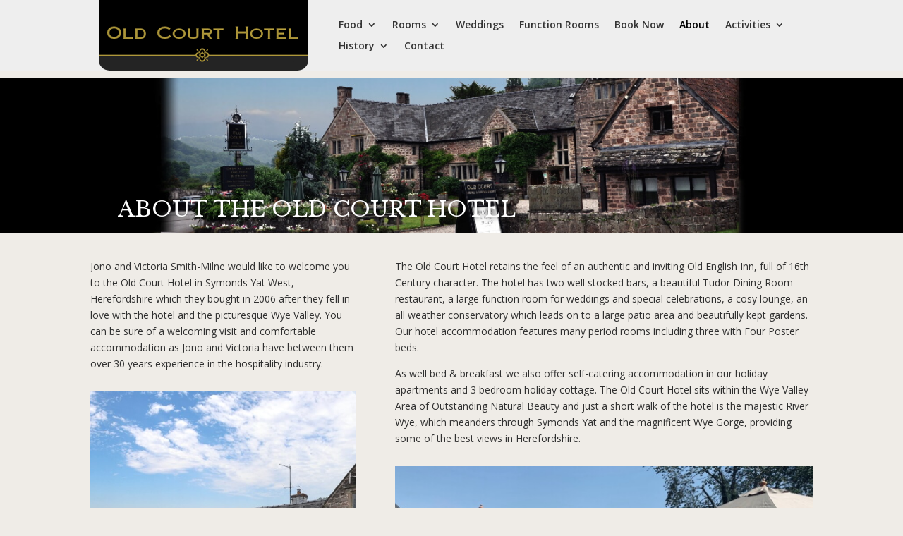

--- FILE ---
content_type: text/css
request_url: https://oldcourthotel.co.uk/wp-content/cache/wpfc-minified/20zjq4x3/bfk41.css
body_size: -90
content:
h2{font-size:1.3em;line-height:1.4em!important}h3{font-size:1.15em;line-height:1.5!important}h6{line-height:1.5em!important}.et_pb_column{margin-bottom:10px}